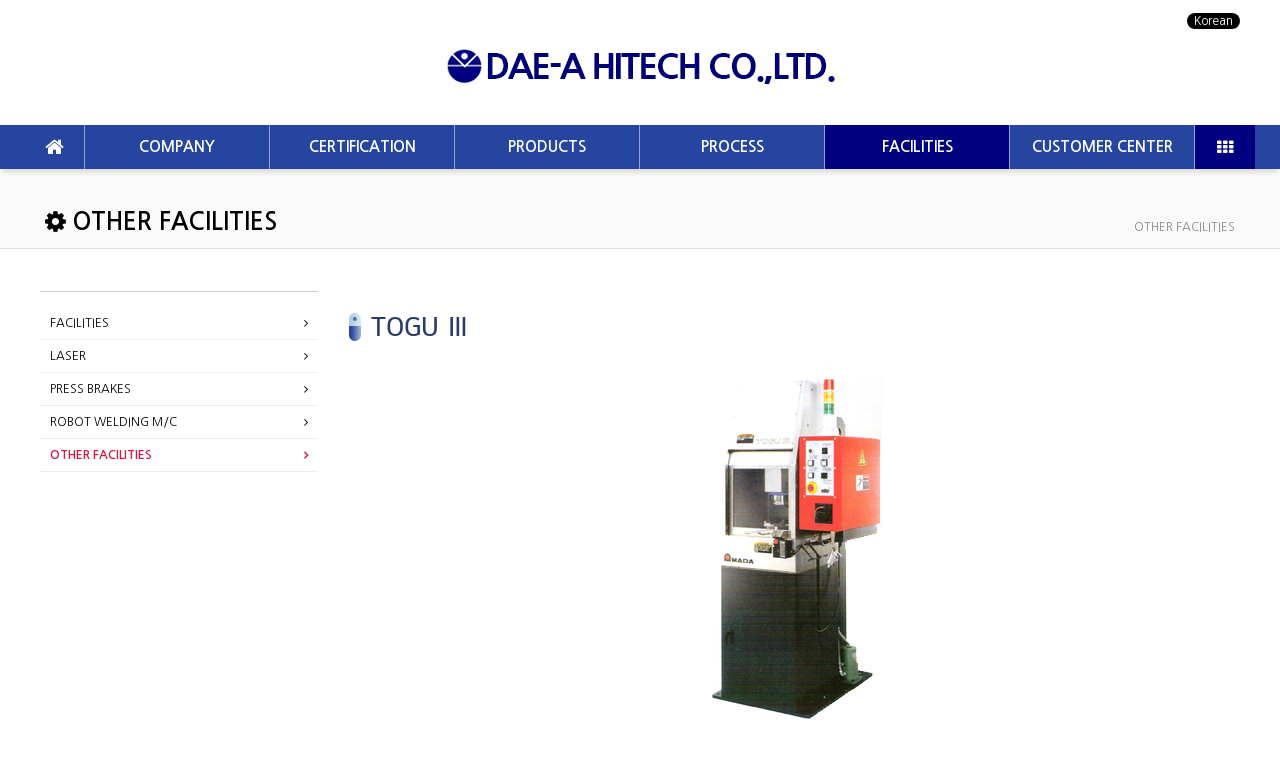

--- FILE ---
content_type: text/html; charset=utf-8
request_url: http://www.daeahitech.com/bbs/page.php?hid=system5
body_size: 42486
content:
<!doctype html>
<html lang="ko">
<head>
<meta charset="utf-8">
<meta http-equiv="imagetoolbar" content="no">
<meta http-equiv="X-UA-Compatible" content="IE=Edge">
<meta name="title" content="OTHER FACILITIES > DAE-A HITECH CO.,LTD." />
<meta name="subject" content="OTHER FACILITIES" />
<meta name="publisher" content="DAE-A HITECH CO.,LTD." />
<meta name="author" content="DAE-A HITECH CO.,LTD." />
<meta name="robots" content="index,follow" />
<meta name="keywords" content="OTHER FACILITIES, FACILITIES, 전자부품(대형TV 판금부품, 금융자동화기기부품(ATM, CD기)), 의료기기부품 제조, 전자부품 제조업체, 현금인출기(CD기, ATM기), OA기기부품, 대형 TV, 공조기 부품, 자동차, 정보통신, 선박, 중장비, 주차권 회수기, 의료처방전 발급기, 민원증명발급기 및 주방기구에 필요한 판금부품, ASSY, MODULE 일체, DAE-A HITECH CO., LTD." />
<meta name="description" content="TOGU Ⅲ C-single link press" />
<meta name="twitter:card" content="summary_large_image" />
<meta property="og:title" content="OTHER FACILITIES > DAE-A HITECH CO.,LTD." />
<meta property="og:site_name" content="DAE-A HITECH CO.,LTD." />
<meta property="og:author" content="DAE-A HITECH CO.,LTD." />
<meta property="og:type" content="website" />
<meta property="og:image" content="/img/system5_1.jpg" />
<meta property="og:description" content="TOGU Ⅲ C-single link press" />
<meta property="og:url" content="http://www.daeahitech.com/bbs/page.php?hid=system5" />
<link rel="image_src" href="/img/system5_1.jpg" />
<link rel="canonical" href="http://www.daeahitech.com/bbs/page.php?hid=system5" />
<title>OTHER FACILITIES > DAE-A HITECH CO.,LTD.</title>
<link rel="stylesheet" href="http://www.daeahitech.com/css/default.css?ver=171013">
<link rel="stylesheet" href="http://www.daeahitech.com/css/apms.css?ver=171013">

<link rel="stylesheet" href="http://www.daeahitech.com/thema/Basic/assets/bs3/css/bootstrap-apms.min.css" type="text/css" class="thema-mode">
<link rel="stylesheet" href="http://www.daeahitech.com/thema/Basic/colorset/Basic/colorset.css" type="text/css" class="thema-colorset">
<link rel="stylesheet" href="http://www.daeahitech.com/thema/Basic/widget/basic-category/widget.css?ver=171013">
<link rel="stylesheet" href="http://www.daeahitech.com/thema/Basic/widget/basic-sidebar/widget.css?ver=171013">
<link rel="stylesheet" href="http://www.daeahitech.com/css/font-awesome/css/font-awesome.min.css?ver=171013">
<link rel="stylesheet" href="http://www.daeahitech.com/css/level/basic.css?ver=171013">
<!--[if lte IE 8]>
<script src="http://www.daeahitech.com/js/html5.js"></script>
<![endif]-->
<script>
// 자바스크립트에서 사용하는 전역변수 선언
var g5_url       = "http://www.daeahitech.com";
var g5_bbs_url   = "http://www.daeahitech.com/bbs";
var g5_is_member = "";
var g5_is_admin  = "";
var g5_is_mobile = "";
var g5_bo_table  = "";
var g5_sca       = "";
var g5_pim       = "";
var g5_editor    = "";
var g5_responsive    = "";
var g5_cookie_domain = "";
var g5_purl = "http://www.daeahitech.com/bbs/page.php?hid=system5";
</script>
<script src="http://www.daeahitech.com/js/jquery-1.11.3.min.js"></script>
<script src="http://www.daeahitech.com/js/jquery-migrate-1.2.1.min.js"></script>
<script src="http://www.daeahitech.com/lang/korean/lang.js?ver=171013"></script>
<script src="http://www.daeahitech.com/js/common.js?ver=171013"></script>
<script src="http://www.daeahitech.com/js/wrest.js?ver=171013"></script>
<script src="http://www.daeahitech.com/js/apms.js?ver=171013"></script>
<script src="http://www.daeahitech.com/plugin/apms/js/jquery.mobile.swipe.min.js"></script>
</head>
<body class="no-responsive is-pc">
<style>
		.at-container {max-width:1230px;}
	.no-responsive .wrapper, .no-responsive .at-container-wide { min-width:1230px; }
	.no-responsive .boxed.wrapper, .no-responsive .at-container { width:1230px; }
	.at-menu .nav-height { height:44px; line-height:44px !important; }
	.pc-menu, .pc-menu .nav-full-back, .pc-menu .nav-full-height { height:44px; }
	.pc-menu .nav-top.nav-float .menu-a { padding:0px 25px; }
	.pc-menu .nav-top.nav-float .sub-1div::before { left: 25px; }
	.pc-menu .subm-w { width:170px; }
	@media all and (min-width:1200px) {
		.responsive .boxed.wrapper { max-width:1230px; }
	}
</style>

<div id="thema_wrapper" class="wrapper  ko">

	<!-- LNB -->
	<aside class="at-lnb">
		<div class="at-container">
			<!-- LNB Left -->
			<div class="pull-left" style="display:none;">
				<ul>
					<li><a href="javascript:;" id="favorite">즐겨찾기</a></li>
					<li><a href="http://www.daeahitech.com/rss/rss.php" target="_blank">RSS 구독</a></li>
						
					<li><a>11월 25일(화)</a></li>
				</ul>
			</div>
			<!-- LNB Right -->
			<div class="pull-right">
				<ul>
											<!--li><a href="http://www.daeahitech.com/bbs/login.php?url=%2Fbbs%2Fpage.php%3Fhid%3Dsystem5" onclick="sidebar_open('sidebar-user'); return false;">로그인</a></li-->
						<!--li><a href="http://www.daeahitech.com/bbs/register.php">회원가입</a></li>
						<li><a href="http://www.daeahitech.com/bbs/password_lost.php" class="win_password_lost">정보찾기	</a></li-->
															<!--li><a href="http://www.daeahitech.com/bbs/current_connect.php">접속 1</a></li-->
										<li><span class="btn_eng"><a href="http://www.daeahitech.co.kr/" target="_blank">Korean</a></span></li>
				</ul>
			</div>
			<div class="clearfix"></div>
		</div>
	</aside>

	<!-- PC Header -->
	<header class="pc-header">
		<div class="at-container">
			<!-- PC Logo -->
			<div class="header-logo">
				<a href="http://www.daeahitech.com">
					<img src="/img/hd_logo.png">
				</a>
			</div>
			<!-- PC Search -->


		</div>
	</header>

	<!-- Mobile Header -->
	<header class="m-header">
		<div class="at-container">
			<div class="header-wrap">
				<div class="header-icon">
					<div class="m-icon">
						<a href="javascript:;" onclick="sidebar_open('sidebar-menu');"><img src="/img/m_menu.png"></a>
					</div>
				</div>
				<div class="header-logo en">
					<!-- Mobile Logo -->
					<a href="http://www.daeahitech.com">
						<img src="/img/hd_logo_eng.png" style="width:70%;">
					</a>
				</div>
				<div class="header-icon">

				</div>
			</div>
			<div class="clearfix"></div>
		</div>
	</header>

	<!-- Menu -->
	<nav class="at-menu">
		<!-- PC Menu -->
		<div class="pc-menu">
			<!-- Menu Button & Right Icon Menu -->
			<div class="at-container">
				<div class="nav-right nav-rw nav-height">
					<ul>
												<!--li>
							<a href="javascript:;" onclick="sidebar_open('sidebar-response');" data-original-title="<nobr>알림</nobr>" data-toggle="tooltip" data-placement="top" data-html="true">
								<i class="fa fa-bell"></i>
								<span class="label bg-orangered en" style="display:none;">
									<span class="msgCount">0</span>
								</span>
							</a>
						</li-->
						<!--li>
							<a href="javascript:;" onclick="sidebar_open('sidebar-search');" data-original-title="<nobr>검색</nobr>" data-toggle="tooltip" data-placement="top" data-html="true">
								<i class="fa fa-search"></i>
							</a>
						</li-->
						<li class="menu-all-icon" data-original-title="<nobr>All Menu</nobr>" data-toggle="tooltip" data-placement="top" data-html="true">
							<a href="javascript:;" data-toggle="collapse" data-target="#menu-all">
								<i class="fa fa-th"></i>
							</a>
						</li>
					</ul>
					<div class="clearfix"></div>
				</div>
			</div>
			

	<div class="nav-visible">
		<div class="at-container">
			<div class="nav-top nav-both nav-slide">
				<ul class="menu-ul">
				<li class="menu-li nav-home off">
					<a class="menu-a nav-height" href="http://www.daeahitech.com">
						<i class="fa fa-home"></i>
					</a>
				</li>
									<li class="menu-li off">
						<a class="menu-a nav-height" href="http://www.daeahitech.com/bbs/page.php?hid=ceo">
							COMPANY													</a>
													<div class="sub-slide sub-1div">
								<ul class="sub-1dul">
								
									
									<li class="sub-1dli off">
										<a href="http://www.daeahitech.com/bbs/page.php?hid=ceo" class="sub-1da">
											About us																					</a>
																			</li>
								
									
									<li class="sub-1dli off">
										<a href="http://www.daeahitech.com/bbs/page.php?hid=company" class="sub-1da">
											OVERVIEW																					</a>
																			</li>
								
									
									<li class="sub-1dli off">
										<a href="http://www.daeahitech.com/bbs/page.php?hid=chart" class="sub-1da">
											ORGANIZATION																					</a>
																			</li>
								
									
									<li class="sub-1dli off">
										<a href="http://www.daeahitech.com/bbs/page.php?hid=history" class="sub-1da">
											HISTORY																					</a>
																			</li>
								
									
									<li class="sub-1dli off">
										<a href="http://www.daeahitech.com/bbs/page.php?hid=map" class="sub-1da">
											MAP																					</a>
																			</li>
																</ul>
							</div>
											</li>
									<li class="menu-li off">
						<a class="menu-a nav-height" href="http://www.daeahitech.com/bbs/board.php?bo_table=business1">
							CERTIFICATION													</a>
													<div class="sub-slide sub-1div">
								<ul class="sub-1dul">
								
									
									<li class="sub-1dli off">
										<a href="http://www.daeahitech.com/bbs/board.php?bo_table=business1" class="sub-1da">
											ISO																					</a>
																			</li>
								
									
									<li class="sub-1dli off">
										<a href="http://www.daeahitech.com/bbs/board.php?bo_table=business2" class="sub-1da">
											PATENT																					</a>
																			</li>
								
									
									<li class="sub-1dli off">
										<a href="http://www.daeahitech.com/bbs/board.php?bo_table=business3" class="sub-1da">
											BID LICENCE																					</a>
																			</li>
								
									
									<li class="sub-1dli off">
										<a href="http://www.daeahitech.com/bbs/board.php?bo_table=business4" class="sub-1da">
											SAFETY CENRIFICATE																					</a>
																			</li>
																</ul>
							</div>
											</li>
									<li class="menu-li off">
						<a class="menu-a nav-height" href="http://www.daeahitech.com/bbs/page.php?hid=product0">
							PRODUCTS													</a>
													<div class="sub-slide sub-1div">
								<ul class="sub-1dul">
								
									
									<li class="sub-1dli off">
										<a href="http://www.daeahitech.com/bbs/page.php?hid=product0" class="sub-1da">
											CUSTOMER																					</a>
																			</li>
								
									
									<li class="sub-1dli off">
										<a href="http://www.daeahitech.com/bbs/board.php?bo_table=product1" class="sub-1da">
											HYOSUNG TNS																					</a>
																			</li>
								
									
									<li class="sub-1dli off">
										<a href="http://www.daeahitech.com/bbs/board.php?bo_table=product2" class="sub-1da">
											NEOICP																					</a>
																			</li>
								
									
									<li class="sub-1dli off">
										<a href="http://www.daeahitech.com/bbs/board.php?bo_table=product3" class="sub-1da">
											KISAN																					</a>
																			</li>
								
									
									<li class="sub-1dli off">
										<a href="http://www.daeahitech.com/bbs/board.php?bo_table=product4" class="sub-1da">
											LS Mtron																					</a>
																			</li>
								
									
									<li class="sub-1dli off">
										<a href="http://www.daeahitech.com/bbs/board.php?bo_table=product5" class="sub-1da">
											HANWHA																					</a>
																			</li>
								
									
									<li class="sub-1dli off">
										<a href="http://www.daeahitech.com/bbs/board.php?bo_table=product6" class="sub-1da">
											DSHT																					</a>
																			</li>
								
									
									<li class="sub-1dli off">
										<a href="http://www.daeahitech.com/bbs/page.php?hid=product7" class="sub-1da">
											DAE-A HITECH																					</a>
																			</li>
																</ul>
							</div>
											</li>
									<li class="menu-li off">
						<a class="menu-a nav-height" href="http://www.daeahitech.com/bbs/page.php?hid=process">
							PROCESS													</a>
													<div class="sub-slide sub-1div">
								<ul class="sub-1dul">
								
									
									<li class="sub-1dli off">
										<a href="http://www.daeahitech.com/bbs/page.php?hid=process" class="sub-1da">
											PROCESS																					</a>
																			</li>
																</ul>
							</div>
											</li>
									<li class="menu-li on">
						<a class="menu-a nav-height" href="http://www.daeahitech.com/bbs/page.php?hid=system0">
							FACILITIES													</a>
													<div class="sub-slide sub-1div">
								<ul class="sub-1dul">
								
									
									<li class="sub-1dli off">
										<a href="http://www.daeahitech.com/bbs/page.php?hid=system0" class="sub-1da">
											FACILITIES																					</a>
																			</li>
								
									
									<li class="sub-1dli off">
										<a href="http://www.daeahitech.com/bbs/page.php?hid=system1" class="sub-1da">
											LASER																					</a>
																			</li>
								
									
									<li class="sub-1dli off">
										<a href="http://www.daeahitech.com/bbs/page.php?hid=system3" class="sub-1da">
											PRESS BRAKES																					</a>
																			</li>
								
									
									<li class="sub-1dli off">
										<a href="http://www.daeahitech.com/bbs/page.php?hid=system4" class="sub-1da">
											ROBOT WELDING M/C																					</a>
																			</li>
								
									
									<li class="sub-1dli on">
										<a href="http://www.daeahitech.com/bbs/page.php?hid=system5" class="sub-1da">
											OTHER FACILITIES																					</a>
																			</li>
																</ul>
							</div>
											</li>
									<li class="menu-li off">
						<a class="menu-a nav-height" href="http://www.daeahitech.com/bbs/faq.php">
							CUSTOMER CENTER													</a>
													<div class="sub-slide sub-1div">
								<ul class="sub-1dul">
								
									
									<li class="sub-1dli off">
										<a href="http://www.daeahitech.com/bbs/faq.php" class="sub-1da">
											FAQ																					</a>
																			</li>
																</ul>
							</div>
											</li>
								<!-- 우측공간 확보용 -->
				<li class="menu-li nav-rw"><a>&nbsp;</a></li>
				</ul>
			</div><!-- .nav-top -->
		</div>	<!-- .nav-container -->
	</div><!-- .nav-visible -->

			<div class="clearfix"></div>
			<div class="nav-back"></div>
		</div><!-- .pc-menu -->

		<!-- PC All Menu -->
		<div class="pc-menu-all">
			<div id="menu-all" class="collapse">
				<div class="at-container table-responsive">
					<table class="table">
					<tr>
											<td class="off">
							<a class="menu-a" href="http://www.daeahitech.com/bbs/page.php?hid=ceo">
								COMPANY															</a>
															<div class="sub-1div">
									<ul class="sub-1dul">
									
										
										<li class="sub-1dli off">
											<a href="http://www.daeahitech.com/bbs/page.php?hid=ceo" class="sub-1da">
												About us																							</a>
										</li>
									
										
										<li class="sub-1dli off">
											<a href="http://www.daeahitech.com/bbs/page.php?hid=company" class="sub-1da">
												OVERVIEW																							</a>
										</li>
									
										
										<li class="sub-1dli off">
											<a href="http://www.daeahitech.com/bbs/page.php?hid=chart" class="sub-1da">
												ORGANIZATION																							</a>
										</li>
									
										
										<li class="sub-1dli off">
											<a href="http://www.daeahitech.com/bbs/page.php?hid=history" class="sub-1da">
												HISTORY																							</a>
										</li>
									
										
										<li class="sub-1dli off">
											<a href="http://www.daeahitech.com/bbs/page.php?hid=map" class="sub-1da">
												MAP																							</a>
										</li>
																		</ul>
								</div>
													</td>
											<td class="off">
							<a class="menu-a" href="http://www.daeahitech.com/bbs/board.php?bo_table=business1">
								CERTIFICATION															</a>
															<div class="sub-1div">
									<ul class="sub-1dul">
									
										
										<li class="sub-1dli off">
											<a href="http://www.daeahitech.com/bbs/board.php?bo_table=business1" class="sub-1da">
												ISO																							</a>
										</li>
									
										
										<li class="sub-1dli off">
											<a href="http://www.daeahitech.com/bbs/board.php?bo_table=business2" class="sub-1da">
												PATENT																							</a>
										</li>
									
										
										<li class="sub-1dli off">
											<a href="http://www.daeahitech.com/bbs/board.php?bo_table=business3" class="sub-1da">
												BID LICENCE																							</a>
										</li>
									
										
										<li class="sub-1dli off">
											<a href="http://www.daeahitech.com/bbs/board.php?bo_table=business4" class="sub-1da">
												SAFETY CENRIFICATE																							</a>
										</li>
																		</ul>
								</div>
													</td>
											<td class="off">
							<a class="menu-a" href="http://www.daeahitech.com/bbs/page.php?hid=product0">
								PRODUCTS															</a>
															<div class="sub-1div">
									<ul class="sub-1dul">
									
										
										<li class="sub-1dli off">
											<a href="http://www.daeahitech.com/bbs/page.php?hid=product0" class="sub-1da">
												CUSTOMER																							</a>
										</li>
									
										
										<li class="sub-1dli off">
											<a href="http://www.daeahitech.com/bbs/board.php?bo_table=product1" class="sub-1da">
												HYOSUNG TNS																							</a>
										</li>
									
										
										<li class="sub-1dli off">
											<a href="http://www.daeahitech.com/bbs/board.php?bo_table=product2" class="sub-1da">
												NEOICP																							</a>
										</li>
									
										
										<li class="sub-1dli off">
											<a href="http://www.daeahitech.com/bbs/board.php?bo_table=product3" class="sub-1da">
												KISAN																							</a>
										</li>
									
										
										<li class="sub-1dli off">
											<a href="http://www.daeahitech.com/bbs/board.php?bo_table=product4" class="sub-1da">
												LS Mtron																							</a>
										</li>
									
										
										<li class="sub-1dli off">
											<a href="http://www.daeahitech.com/bbs/board.php?bo_table=product5" class="sub-1da">
												HANWHA																							</a>
										</li>
									
										
										<li class="sub-1dli off">
											<a href="http://www.daeahitech.com/bbs/board.php?bo_table=product6" class="sub-1da">
												DSHT																							</a>
										</li>
									
										
										<li class="sub-1dli off">
											<a href="http://www.daeahitech.com/bbs/page.php?hid=product7" class="sub-1da">
												DAE-A HITECH																							</a>
										</li>
																		</ul>
								</div>
													</td>
											<td class="off">
							<a class="menu-a" href="http://www.daeahitech.com/bbs/page.php?hid=process">
								PROCESS															</a>
															<div class="sub-1div">
									<ul class="sub-1dul">
									
										
										<li class="sub-1dli off">
											<a href="http://www.daeahitech.com/bbs/page.php?hid=process" class="sub-1da">
												PROCESS																							</a>
										</li>
																		</ul>
								</div>
													</td>
											<td class="on">
							<a class="menu-a" href="http://www.daeahitech.com/bbs/page.php?hid=system0">
								FACILITIES															</a>
															<div class="sub-1div">
									<ul class="sub-1dul">
									
										
										<li class="sub-1dli off">
											<a href="http://www.daeahitech.com/bbs/page.php?hid=system0" class="sub-1da">
												FACILITIES																							</a>
										</li>
									
										
										<li class="sub-1dli off">
											<a href="http://www.daeahitech.com/bbs/page.php?hid=system1" class="sub-1da">
												LASER																							</a>
										</li>
									
										
										<li class="sub-1dli off">
											<a href="http://www.daeahitech.com/bbs/page.php?hid=system3" class="sub-1da">
												PRESS BRAKES																							</a>
										</li>
									
										
										<li class="sub-1dli off">
											<a href="http://www.daeahitech.com/bbs/page.php?hid=system4" class="sub-1da">
												ROBOT WELDING M/C																							</a>
										</li>
									
										
										<li class="sub-1dli on">
											<a href="http://www.daeahitech.com/bbs/page.php?hid=system5" class="sub-1da">
												OTHER FACILITIES																							</a>
										</li>
																		</ul>
								</div>
													</td>
											<td class="off">
							<a class="menu-a" href="http://www.daeahitech.com/bbs/faq.php">
								CUSTOMER CENTER															</a>
															<div class="sub-1div">
									<ul class="sub-1dul">
									
										
										<li class="sub-1dli off">
											<a href="http://www.daeahitech.com/bbs/faq.php" class="sub-1da">
												FAQ																							</a>
										</li>
																		</ul>
								</div>
													</td>
										</tr>
					</table>
					<div class="menu-all-btn">
						<div class="btn-group">
							<a class="btn btn-lightgray" href="http://www.daeahitech.com"><i class="fa fa-home"></i></a>
							<a href="javascript:;" class="btn btn-lightgray" data-toggle="collapse" data-target="#menu-all"><i class="fa fa-times"></i></a>
						</div>
					</div>
				</div>
			</div>
		</div><!-- .pc-menu-all -->

		<!-- Mobile Menu -->
		<div class="m-menu">
			<div class="m-wrap">
	<div class="at-container">
		<div class="m-table en">
						<div class="m-list">
				<div class="m-nav" id="mobile_nav">
					<ul class="clearfix">
					<li>
						<a href="http://www.daeahitech.com">HOME</a>
					</li>
											<li>
							<a href="http://www.daeahitech.com/bbs/page.php?hid=ceo">
								COMPANY															</a>
						</li>
											<li>
							<a href="http://www.daeahitech.com/bbs/board.php?bo_table=business1">
								CERTIFICATION															</a>
						</li>
											<li>
							<a href="http://www.daeahitech.com/bbs/page.php?hid=product0">
								PRODUCTS															</a>
						</li>
											<li>
							<a href="http://www.daeahitech.com/bbs/page.php?hid=process">
								PROCESS															</a>
						</li>
											<li>
							<a href="http://www.daeahitech.com/bbs/page.php?hid=system0">
								FACILITIES															</a>
						</li>
											<li>
							<a href="http://www.daeahitech.com/bbs/faq.php">
								CUSTOMER CENTER															</a>
						</li>
										</ul>
				</div>
			</div>
			
		</div>
	</div>
</div>

<div class="clearfix"></div>

	<div class="m-sub">
		<div class="at-container">
			<div class="m-nav-sub en" id="mobile_nav_sub">
				<ul class="clearfix">
										<li>
							<a href="http://www.daeahitech.com/bbs/page.php?hid=system0">
								FACILITIES															</a>
						</li>
										<li>
							<a href="http://www.daeahitech.com/bbs/page.php?hid=system1">
								LASER															</a>
						</li>
										<li>
							<a href="http://www.daeahitech.com/bbs/page.php?hid=system3">
								PRESS BRAKES															</a>
						</li>
										<li>
							<a href="http://www.daeahitech.com/bbs/page.php?hid=system4">
								ROBOT WELDING M/C															</a>
						</li>
										<li>
							<a href="http://www.daeahitech.com/bbs/page.php?hid=system5">
								OTHER FACILITIES															</a>
						</li>
								</ul>
			</div>
		</div>
	</div>
	<div class="clearfix"></div>
		</div><!-- .m-menu -->
	</nav><!-- .at-menu -->

	<div class="clearfix"></div>
	
			<div class="at-title">
			<div class="at-container">
				<div class="page-title en">
					<strong>
						<i class='fa fa-cog'></i> OTHER FACILITIES					</strong>
				</div>
									<div class="page-desc hidden-xs">
						OTHER FACILITIES					</div>
								<div class="clearfix"></div>
			</div>
		</div>
	
	<div class="at-body">
					<div class="at-container">
							<div class="row at-row">
					<div class="col-md-9 pull-right at-col at-main">		
					<div class="page-wrap">

<div class="page-content">

	<h1 class="titleblot">TOGU Ⅲ</h1>

	<p class="text-center">
		<img src="/img/system5_1.jpg">
	</p>



	<h1 class="titleblot">C-single link press</h1>

	<p class="text-center">
		<img src="/img/system3_5.jpg">
	</p>



</div>


<div class="h30"></div>
</div>
										</div>
					<div class="col-md-3 pull-left at-col at-side">
						<style>
	.widget-side .div-title-underbar { margin-bottom:15px; }
	.widget-side .div-title-underbar span { padding-bottom:4px; }
	.widget-side .div-title-underbar span b { font-weight:500; }
	.widget-box { margin-bottom:25px; }
</style>

<div class="widget-side">

			<div class="div-title-underbar">
			<span class="div-title-underbar-bold border-navy font-16 en">

			</span>
		</div>

		<div class="widget-box">
			

	<div class="basic-category">
										<div class="ca-sub1 off">
				<a href="http://www.daeahitech.com/bbs/page.php?hid=system0" class="no-sub">
					FACILITIES									</a>
			</div>
											<div class="ca-sub1 off">
				<a href="http://www.daeahitech.com/bbs/page.php?hid=system1" class="no-sub">
					LASER									</a>
			</div>
											<div class="ca-sub1 off">
				<a href="http://www.daeahitech.com/bbs/page.php?hid=system3" class="no-sub">
					PRESS BRAKES									</a>
			</div>
											<div class="ca-sub1 off">
				<a href="http://www.daeahitech.com/bbs/page.php?hid=system4" class="no-sub">
					ROBOT WELDING M/C									</a>
			</div>
											<div class="ca-sub1 on">
				<a href="http://www.daeahitech.com/bbs/page.php?hid=system5" class="no-sub">
					OTHER FACILITIES									</a>
			</div>
						</div>
		</div>
	
</div>					</div>
				</div>
						</div><!-- .at-container -->
			</div><!-- .at-body -->

			<footer class="at-footer">
			<nav class="at-links">
				<div class="at-container">
					<!--ul class="pull-left">
						<li><a href="http://www.daeahitech.com/bbs/page.php?hid=intro">사이트 소개</a></li> 
						<li><a href="http://www.daeahitech.com/bbs/page.php?hid=provision">이용약관</a></li> 
						<li><a href="http://www.daeahitech.com/bbs/page.php?hid=privacy">개인정보처리방침</a></li>
						<li><a href="http://www.daeahitech.com/bbs/page.php?hid=noemail">이메일 무단수집거부</a></li>
						<li><a href="http://www.daeahitech.com/bbs/page.php?hid=disclaimer">책임의 한계와 법적고지</a></li>
					</ul-->
					<ul class="pull-right">
						<!--li><a href="http://www.daeahitech.com/bbs/board.php?bo_table=notice">NOTICE</a></li-->
						<!--li><a href="http://www.daeahitech.com/bbs/board.php?bo_table=online">온라인 문의</a></li-->
												<li><a href="/bbs/login.php">ADMINISTRATOR LOGIN</a></li>
												<li><a href="http://www.daeahitech.com/bbs/page.php?hid=system5&amp;device=mobile">Mobile  version</a></li>
					</ul>
					<div class="clearfix"></div>
				</div>
			</nav>
			<div class="at-infos">
				<div class="at-container">
														</div>
			</div>
						<div id="ft_company_wrapper">
							<div id="ft_logo">
								<img src="/img/ft_logo.png">
							</div>
							<div id="ft_company">
								<p>DAE-A HI-TECH CO., LTD.  |  135, Gukgasandanseo-ro 71-gil, Guji-myeon Dalseong-gun, Daegu, South Korea</p>
								<p>Tel : 053-614-1116, 053-614-1117, 053-614-1118   |   Fax : 053-615-1137</p>
								<p>Copyright &copy; <b>daeahitech.com</b> All rights reserved.<br></p>
							</div>
							<div id="ft_company_m">
								<p><b>DAE-A HI-TECH CO., LTD.</b><br>135, Gukgasandanseo-ro 71-gil, <br>Guji-myeon Dalseong-gun, Daegu, South Korea</p>
								<p>Tel : 053-614-1116~1118 <br>Fax : 053-615-1137</p>
								<p>Copyright &copy; <b>daeahitech.com</b> All rights reserved.<br></p>
							</div>
						</div>
		</footer>
	</div><!-- .wrapper -->

<div class="at-go">
	<div id="go-btn" class="go-btn">
		<span class="go-top cursor"><i class="fa fa-chevron-up"></i></span>
		<span class="go-bottom cursor"><i class="fa fa-chevron-down"></i></span>
	</div>
</div>

<!--[if lt IE 9]>
<script type="text/javascript" src="http://www.daeahitech.com/thema/Basic/assets/js/respond.js"></script>
<![endif]-->

<!-- JavaScript -->
<script>
var sub_show = "slide";
var sub_hide = "";
var menu_startAt = "5";
var menu_sub = "5";
var menu_subAt = "4";
</script>
<script src="http://www.daeahitech.com/thema/Basic/assets/bs3/js/bootstrap.min.js"></script>
<script src="http://www.daeahitech.com/thema/Basic/assets/js/sly.min.js"></script>
<script src="http://www.daeahitech.com/thema/Basic/assets/js/custom.js"></script>

<script>
var sidebar_url = "http://www.daeahitech.com/thema/Basic/widget/basic-sidebar";
var sidebar_time = "30";
</script>
<script src="http://www.daeahitech.com/thema/Basic/widget/basic-sidebar/sidebar.js"></script>

<!-- sidebar Box -->
<aside id="sidebar-box" class="ko">

	<!-- Head Line -->
	<div class="sidebar-head bg-navy"></div>

	<!-- sidebar Wing -->
	<div class="sidebar-wing">
		<!-- sidebar Wing Close -->
		<div class="sidebar-wing-close sidebar-close en" title="닫기">
			<i class="fa fa-times"></i>
		</div>
	</div>

	<!-- sidebar Content -->
	<div id="sidebar-content" class="sidebar-content">

		<div class="h30"></div>

		<!-- Common -->
		<div class="sidebar-common">

			<!-- Login -->
			<!--div class="btn-group btn-group-justified" role="group">
									<a href="#" onclick="sidebar_open('sidebar-user'); return false;" class="btn btn-navy btn-sm">로그인</a>
					<a href="http://www.daeahitech.com/bbs/register.php" class="btn btn-navy btn-sm">회원가입</a>
					<a href="http://www.daeahitech.com/bbs/password_lost.php" class="win_password_lost btn btn-navy btn-sm">정보찾기</a>
							</div-->

			<div class="h15"></div>

		</div>

		<!-- Menu -->
		<div id="sidebar-menu" class="sidebar-item">
			

<div class="sidebar-icon-tbl">
	<div class="sidebar-icon-cell">
		<a href="http://www.daeahitech.com">
			<i class="fa fa-home circle light-circle normal"></i>
			<span>HOME</span>
		</a>
	</div>
	<div class="sidebar-icon-cell">
		<a href="http://www.daeahitech.com/bbs/faq.php">
			<i class="fa fa-volume-up circle light-circle normal"></i>
			<span>FAQ</span>
		</a>
	</div>
	<div class="sidebar-icon-cell">
		<a href="http://www.daeahitech.co.kr/" target="_blank">
			<i class="fa fa-globe circle light-circle normal"></i>
			<span>KOREAN</span>
		</a>
	</div>
</div>

<br>
<!-- Categroy -->


<div class="sidebar-menu panel-group" id="sidebar_menu" role="tablist" aria-multiselectable="true">
						<div class="panel">
				<div class="ca-head" role="tab" id="sidebar_menu_c1">
					<a href="#sidebar_menu_s1" data-toggle="collapse" data-parent="#sidebar_menu" aria-expanded="true" aria-controls="sidebar_menu_s1" class="is-sub">
						<span class="ca-href pull-right" onclick="sidebar_href('http://www.daeahitech.com/bbs/page.php?hid=ceo');">&nbsp;</span>
						COMPANY											</a>
				</div>
				<div id="sidebar_menu_s1" class="panel-collapse collapse" role="tabpanel" aria-labelledby="sidebar_menu_c1">
					<ul class="ca-sub">
																	<li>
							<a href="http://www.daeahitech.com/bbs/page.php?hid=ceo">
								About us															</a>
						</li>
																	<li>
							<a href="http://www.daeahitech.com/bbs/page.php?hid=company">
								OVERVIEW															</a>
						</li>
																	<li>
							<a href="http://www.daeahitech.com/bbs/page.php?hid=chart">
								ORGANIZATION															</a>
						</li>
																	<li>
							<a href="http://www.daeahitech.com/bbs/page.php?hid=history">
								HISTORY															</a>
						</li>
																	<li>
							<a href="http://www.daeahitech.com/bbs/page.php?hid=map">
								MAP															</a>
						</li>
										</ul>
				</div>
			</div>
								<div class="panel">
				<div class="ca-head" role="tab" id="sidebar_menu_c2">
					<a href="#sidebar_menu_s2" data-toggle="collapse" data-parent="#sidebar_menu" aria-expanded="true" aria-controls="sidebar_menu_s2" class="is-sub">
						<span class="ca-href pull-right" onclick="sidebar_href('http://www.daeahitech.com/bbs/board.php?bo_table=business1');">&nbsp;</span>
						CERTIFICATION											</a>
				</div>
				<div id="sidebar_menu_s2" class="panel-collapse collapse" role="tabpanel" aria-labelledby="sidebar_menu_c2">
					<ul class="ca-sub">
																	<li>
							<a href="http://www.daeahitech.com/bbs/board.php?bo_table=business1">
								ISO															</a>
						</li>
																	<li>
							<a href="http://www.daeahitech.com/bbs/board.php?bo_table=business2">
								PATENT															</a>
						</li>
																	<li>
							<a href="http://www.daeahitech.com/bbs/board.php?bo_table=business3">
								BID LICENCE															</a>
						</li>
																	<li>
							<a href="http://www.daeahitech.com/bbs/board.php?bo_table=business4">
								SAFETY CENRIFICATE															</a>
						</li>
										</ul>
				</div>
			</div>
								<div class="panel">
				<div class="ca-head" role="tab" id="sidebar_menu_c3">
					<a href="#sidebar_menu_s3" data-toggle="collapse" data-parent="#sidebar_menu" aria-expanded="true" aria-controls="sidebar_menu_s3" class="is-sub">
						<span class="ca-href pull-right" onclick="sidebar_href('http://www.daeahitech.com/bbs/page.php?hid=product0');">&nbsp;</span>
						PRODUCTS											</a>
				</div>
				<div id="sidebar_menu_s3" class="panel-collapse collapse" role="tabpanel" aria-labelledby="sidebar_menu_c3">
					<ul class="ca-sub">
																	<li>
							<a href="http://www.daeahitech.com/bbs/page.php?hid=product0">
								CUSTOMER															</a>
						</li>
																	<li>
							<a href="http://www.daeahitech.com/bbs/board.php?bo_table=product1">
								HYOSUNG TNS															</a>
						</li>
																	<li>
							<a href="http://www.daeahitech.com/bbs/board.php?bo_table=product2">
								NEOICP															</a>
						</li>
																	<li>
							<a href="http://www.daeahitech.com/bbs/board.php?bo_table=product3">
								KISAN															</a>
						</li>
																	<li>
							<a href="http://www.daeahitech.com/bbs/board.php?bo_table=product4">
								LS Mtron															</a>
						</li>
																	<li>
							<a href="http://www.daeahitech.com/bbs/board.php?bo_table=product5">
								HANWHA															</a>
						</li>
																	<li>
							<a href="http://www.daeahitech.com/bbs/board.php?bo_table=product6">
								DSHT															</a>
						</li>
																	<li>
							<a href="http://www.daeahitech.com/bbs/page.php?hid=product7">
								DAE-A HITECH															</a>
						</li>
										</ul>
				</div>
			</div>
								<div class="panel">
				<div class="ca-head" role="tab" id="sidebar_menu_c4">
					<a href="#sidebar_menu_s4" data-toggle="collapse" data-parent="#sidebar_menu" aria-expanded="true" aria-controls="sidebar_menu_s4" class="is-sub">
						<span class="ca-href pull-right" onclick="sidebar_href('http://www.daeahitech.com/bbs/page.php?hid=process');">&nbsp;</span>
						PROCESS											</a>
				</div>
				<div id="sidebar_menu_s4" class="panel-collapse collapse" role="tabpanel" aria-labelledby="sidebar_menu_c4">
					<ul class="ca-sub">
																	<li>
							<a href="http://www.daeahitech.com/bbs/page.php?hid=process">
								PROCESS															</a>
						</li>
										</ul>
				</div>
			</div>
								<div class="panel">
				<div class="ca-head active" role="tab" id="sidebar_menu_c5">
					<a href="#sidebar_menu_s5" data-toggle="collapse" data-parent="#sidebar_menu" aria-expanded="true" aria-controls="sidebar_menu_s5" class="is-sub">
						<span class="ca-href pull-right" onclick="sidebar_href('http://www.daeahitech.com/bbs/page.php?hid=system0');">&nbsp;</span>
						FACILITIES											</a>
				</div>
				<div id="sidebar_menu_s5" class="panel-collapse collapse in" role="tabpanel" aria-labelledby="sidebar_menu_c5">
					<ul class="ca-sub">
																	<li>
							<a href="http://www.daeahitech.com/bbs/page.php?hid=system0">
								FACILITIES															</a>
						</li>
																	<li>
							<a href="http://www.daeahitech.com/bbs/page.php?hid=system1">
								LASER															</a>
						</li>
																	<li>
							<a href="http://www.daeahitech.com/bbs/page.php?hid=system3">
								PRESS BRAKES															</a>
						</li>
																	<li>
							<a href="http://www.daeahitech.com/bbs/page.php?hid=system4">
								ROBOT WELDING M/C															</a>
						</li>
																	<li class="on">
							<a href="http://www.daeahitech.com/bbs/page.php?hid=system5">
								OTHER FACILITIES															</a>
						</li>
										</ul>
				</div>
			</div>
								<div class="panel">
				<div class="ca-head" role="tab" id="sidebar_menu_c6">
					<a href="#sidebar_menu_s6" data-toggle="collapse" data-parent="#sidebar_menu" aria-expanded="true" aria-controls="sidebar_menu_s6" class="is-sub">
						<span class="ca-href pull-right" onclick="sidebar_href('http://www.daeahitech.com/bbs/faq.php');">&nbsp;</span>
						CUSTOMER CENTER											</a>
				</div>
				<div id="sidebar_menu_s6" class="panel-collapse collapse" role="tabpanel" aria-labelledby="sidebar_menu_c6">
					<ul class="ca-sub">
																	<li>
							<a href="http://www.daeahitech.com/bbs/faq.php">
								FAQ															</a>
						</li>
										</ul>
				</div>
			</div>
			</div>

<div class="h20"></div>


		</div>

		<!-- Search -->
		<div id="sidebar-search" class="sidebar-item">
			
<!-- Search -->
<div class="div-title-underline-thin en">
	<b>SEARCH</b>
</div>
<div class="sidebar-search">
	<form id="ctrlSearch" name="ctrlSearch" method="get" onsubmit="return sidebar_search(this);" role="form" class="form">
		<div class="row">
			<div class="col-xs-6">
				<select name="url" class="form-control input-sm">
					<option value="http://www.daeahitech.com/bbs/search.php">게시물</option>
										<option value="http://www.daeahitech.com/bbs/tag.php">태그</option>
				</select>
			</div>
			<div class="col-xs-6">
				<select name="sop" id="sop" class="form-control input-sm">
					<option value="or">또는</option>
					<option value="and">그리고</option>
				</select>	
			</div>
		</div>
		<div class="input-group input-group-sm" style="margin-top:8px;">
			<input type="text" name="stx" class="form-control input-sm" value="" placeholder="검색어는 두글자 이상">
			<span class="input-group-btn">
				<button type="submit" class="btn btn-navy btn-sm"><i class="fa fa-search"></i></button>
			</span>
		</div>
	</form>				
</div>
		</div>

		<!-- User -->
		<div id="sidebar-user" class="sidebar-item">
			<div class="sidebar-login">
	
		<form id="sidebar_login_form" name="sidebar_login_form" method="post" action="http://www.daeahitech.com/bbs/login_check.php" autocomplete="off" role="form" class="form" onsubmit="return sidebar_login(this);">
		<input type="hidden" name="url" value="%2Fbbs%2Fpage.php%3Fhid%3Dsystem5">
			<div class="form-group">	
				<div class="input-group">
					<span class="input-group-addon"><i class="fa fa-user gray"></i></span>
					<input type="text" name="mb_id" id="sidebar_mb_id" class="form-control input-sm" placeholder="아이디" tabindex="91">
				</div>
			</div>
			<div class="form-group">	
				<div class="input-group">
					<span class="input-group-addon"><i class="fa fa-lock gray"></i></span>
					<input type="password" name="mb_password" id="sidebar_mb_password" class="form-control input-sm" placeholder="비밀번호" tabindex="92">
				</div>
			</div>
			<div class="form-group">
				<button type="submit" class="btn btn-navy btn-block" tabindex="93">Login</button>    
			</div>	

			<label class="text-muted" style="letter-spacing:-1px;">
				<input type="checkbox" name="auto_login" value="1" id="sidebar_remember_me" class="remember-me" tabindex="94">
				자동로그인 및 로그인 상태 유지
			</label>
		</form>

		<div class="h10"></div>

		
		<!-- Member -->
		<div class="div-title-underline-thin en">
			<b>MEMBER</b>
		</div>
		<ul class="sidebar-list list-links">
			<li><a href="http://www.daeahitech.com/bbs/register.php">회원가입</a></li>
			<li><a href="http://www.daeahitech.com/bbs/password_lost.php" class="win_password_lost">아이디/비밀번호 찾기</a></li>
		</ul>
		
	</div>

<div class="h20"></div>

<!-- Service -->
<div class="div-title-underline-thin en">
	<b>SERVICE</b>
</div>

<ul class="sidebar-list list-links">
		<li><a href="http://www.daeahitech.com/bbs/faq.php">자주하시는 질문(FAQ)</a></li>
	<li><a href="http://www.daeahitech.com/bbs/qalist.php">1:1 문의</a></li>
	<li><a href="http://www.daeahitech.com/bbs/new.php">새글모음</a></li>
	<li><a href="http://www.daeahitech.com/bbs/current_connect.php">현재접속자</a></li>
</ul>
		</div>

		<!-- Response -->
		<div id="sidebar-response" class="sidebar-item">
			<div id="sidebar-response-list"></div>
		</div>

		
		<div class="h30"></div>
	</div>

</aside>

<div id="sidebar-box-mask" class="sidebar-close"></div>


<!-- 아미나빌더 1.7.26 / 그누보드 5.2.9.8.4 -->
<!-- ie6,7에서 사이드뷰가 게시판 목록에서 아래 사이드뷰에 가려지는 현상 수정 -->
<!--[if lte IE 7]>
<script>
$(function() {
    var $sv_use = $(".sv_use");
    var count = $sv_use.length;

    $sv_use.each(function() {
        $(this).css("z-index", count);
        $(this).css("position", "relative");
        count = count - 1;
    });
});
</script>
<![endif]-->

</body>
</html>


--- FILE ---
content_type: text/css
request_url: http://www.daeahitech.com/css/default.css?ver=171013
body_size: 27282
content:
@charset "utf-8";

@import url(http://fonts.googleapis.com/earlyaccess/nanumgothic.css);
@import url(http://api.mobilis.co.kr/webfonts/css/?fontface=NanumGothicWeb); 

/********************************************************
■ Basic : 기본
********************************************************/

* { font-family:'Nanum Gothic','NanumGothicWeb',돋움,돋움체; word-break:normal; white-space :normal; } 
ul, ol { list-style:none; }

/* 초기화 */
html {}
body {margin:0;padding:0;font-size:0.75em;font-family:'Nanum Gothic','Nanum Square',dotum;}
html, h1, h2, h3, h4, h5, h6, form, fieldset, img {margin:0;padding:0;border:0}
h1, h2, h3, h4, h5, h6 {font-size:1em;font-family:'Nanum Gothic','Nanum Square',dotum;}
article, aside, details, figcaption, figure, footer, header, hgroup, menu, nav, section {display:block}
#hd ul, nav ul, #ft ul {margin:0;padding:0;list-style:none}
legend {position:absolute;margin:0;padding:0;font-size:0;line-height:0;text-indent:-9999em;overflow:hidden}
label, input, button, select, img {vertical-align:middle}
input, button {margin:0;padding:0;font-family:'Nanum Gothic','Nanum Square',dotum;font-size:1em}
button {cursor:pointer}
textarea, select {font-family:'Nanum Gothic','Nanum Square',dotum;font-size:1em}
select {margin:0}
p {margin:0;padding:0; }
hr {display:none}
pre {overflow-x:scroll;font-size:1.1em}
a:link, a:visited {color:#000;text-decoration:none}
a:hover, a:focus, a:active {color:crimson;text-decoration:none}

/* 팝업레이어 */
#hd_pop {z-index:99999;position:relative;margin:0 auto;width:970px;height:0;max-width:100%;}
#hd_pop h2 {position:absolute;font-size:0;line-height:0;overflow:hidden}
.hd_pops {position:absolute;border:1px solid #e9e9e9;background:#fff}
.hd_pops_con {}
.hd_pops_con img {max-width:100%;}
.hd_pops_footer {font-size:12px; padding:10px 0;background:#000;color:#fff;text-align:right}
.hd_pops_footer button {margin-right:5px;padding:5px 10px;border:0;background:#393939;color:#fff}

/* 게시물 선택복사 선택이동 */
#copymove {}
.copymove_current {float:right;color:#ff3061}
.copymove_currentbg {background:#f4f4f4}

/* 화면낭독기 사용자용 */
#hd_login_msg {position:absolute;top:0;left:0;font-size:0;line-height:0;overflow:hidden}
.msg_sound_only, .sound_only {display:inline-block !important;position:absolute;top:0;left:0;margin:0 !important;padding:0 !important;font-size:0;line-height:0;border:0 !important;overflow:hidden !important}

/* 본문 바로가기 */
#skip_to_container a {z-index:100000;position:absolute;top:0;left:0;width:0px;height:0px;font-size:0;line-height:0;overflow:hidden}
#skip_to_container a:focus, #skip_to_container a:active {width:100%;height:75px;background:#21272e;color:#fff;font-size:2em;font-weight:bold;text-align:center;text-decoration:none;line-height:3.3em}

/* ie6 이미지 너비 지정 */
.img_fix {width:100%;height:auto}

/* 캡챠 자동등록(입력)방지 기본 -pc */
#captcha {display:inline-block;position:relative}
#captcha legend {position:absolute;margin:0;padding:0;font-size:0;line-height:0;text-indent:-9999em;overflow:hidden;}
#captcha #captcha_img {width:160px;height:60px;border:1px solid #e9e9e9;vertical-align:top;padding:0;margin:0}
#captcha #captcha_mp3 {position:absolute;top:0;left:161px;margin:0;padding:0;width:31px;height:31px;border:0;background:transparent;vertical-align:middle;overflow:hidden;cursor:pointer}
#captcha #captcha_mp3 span {position:absolute;top:0;left:0;width:31px;height:31px;background:url('/img/captcha.png') no-repeat;}
#captcha #captcha_reload {position:absolute;top:31px;left:161px;margin:0;padding:0;width:31px;height:31px;border:0;background:transparent;vertical-align:middle;overflow:hidden;cursor:pointer;background:url('/img/captcha.png') no-repeat  0 -30px;border-top:1px solid #ccc;text-indent:-999px}
#captcha #captcha_key {margin:0 0 0 33px;padding:0 5px;width:70px;height:60px;border:1px solid #b8c9c2;background:#f7f7f7;font-size:1.333em;font-weight:bold;text-align:center;line-height:2.8em;vertical-align:top}
#captcha #captcha_info {display:block;margin:5px 0 0;font-size:0.95em;letter-spacing:-0.1em}

/* 캡챠 자동등록(입력)방지 기본 - mobile */
#captcha.m_captcha audio {display:block;margin:0 0 5px;width:187px}
#captcha.m_captcha #captcha_img {width:160px;height:60px;border:1px solid #e9e9e9;margin-bottom:3px;margin-top:5px;display:block;}
#captcha.m_captcha #captcha_reload {position:static;margin:0;padding:0;width:31px;height:31px;border:0;background:transparent;vertical-align:middle;overflow:hidden;cursor:pointer;background:url('///img/captcha.png') no-repeat  0 -30px;text-indent:-999px}
#captcha.m_captcha #captcha_reload span{display:none;}
#captcha.m_captcha #captcha_key {margin:0;padding:0 5px;width:115px;height:29px;border:1px solid #b8c9c2;background:#f7f7f7;font-size:1.333em;font-weight:bold;text-align:center;line-height:29px;margin-left:3px}
#captcha.m_captcha #captcha_info {display:block;margin:5px 0 0;font-size:0.95em;letter-spacing:-0.1em}
#captcha.m_captcha #captcha_mp3 {width:31px;height:31px;background:url('/img/captcha.png') no-repeat; vertical-align:top;overflow:hidden;cursor:pointer;text-indent:-9999px;border:none}

/* ckeditor 단축키 */
.cke_sc {margin:0 0 5px;text-align:right}
.btn_cke_sc{display:inline-block;padding:0 10px;height:23px;border:1px solid #ccc;background:#fafafa;color:#000;text-decoration:none;line-height:1.9em;vertical-align:middle;cursor:pointer}
.cke_sc_def {margin:0 0 5px;padding:10px;border:1px solid #ccc;background:#f7f7f7;text-align:center}
.cke_sc_def dl{margin:0 0 5px;text-align:left;zoom:1}
.cke_sc_def dl:after {display:block;visibility:hidden;clear:both;content:""}
.cke_sc_def dt, .cke_sc_def dd {float:left;margin:0;padding:5px 0;border-bottom:1px solid #e9e9e9}
.cke_sc_def dt {width:20%;font-weight:bold}
.cke_sc_def dd {width:30%}
.btn_cke_sc_close{background:#333;padding:5px;border:none;color:#fff} 

/* 버튼 */
a.btn01 {display:inline-block;padding:7px;line-height:12px;border:1px solid #ccc;background:#fafafa;color:#000;text-decoration:none;vertical-align:middle}
a.btn01:focus, a.btn01:hover {color:#000;text-decoration:none}
button.btn01 {display:inline-block;margin:0;padding:7px;line-height:12px;border:1px solid #ccc;background:#fafafa;color:#000;text-decoration:none}
button.btn01:focus, button.btn01:hover {color:#fff;}
a.btn02 {display:inline-block;padding:7px;line-height:12px;border:1px solid #3b3c3f;background:#4b545e;color:#fff;text-decoration:none;vertical-align:middle}
a.btn02:focus, .btn02:hover {color:#fff;text-decoration:none}
button.btn02 {display:inline-block;margin:0;padding:7px;line-height:12px;border:1px solid #3b3c3f;background:#4b545e;color:#fff;text-decoration:none}
button.btn02:focus, button.btn02:hover {color:#fff;}

.btn_confirm {text-align:center} /* 서식단계 진행 */

.btn_submit {padding:7px;line-height:12px;border:0;background:#ff3061;color:#fff;letter-spacing:-0.1em;cursor:pointer}
fieldset .btn_submit {padding:6px 7px;line-height:12px; vertical-align:middle; }

a.btn_cancel {display:inline-block;padding:7px;line-height:12px;border:1px solid #ccc;background:#fafafa;color:#000;text-decoration:none;vertical-align:middle}
button.btn_cancel {display:inline-block;padding:7px;line-height:12px;border:1px solid #ccc;background:#fafafa;color:#000;vertical-align:top;text-decoration:none}

a.btn_frmline, button.btn_frmline {display:inline-block;padding:0 5px;height:24px;border:0;background:#333;color:#fff;letter-spacing:-0.1em;text-decoration:none;vertical-align:top} /* 우편번호검색버튼 등 */
a.btn_frmline {line-height:24px}
button.btn_frmline {font-size:1em}

/* 게시판용 버튼 */
a.btn_b01 {display:inline-block;padding:7px;line-height:12px;border:1px solid #d9ded9;background:#f2f5f9;color:#000;text-decoration:none;vertical-align:middle}
a.btn_b01:focus, .btn_b01:hover {color:#000;text-decoration:none}
a.btn_b02 {display:inline-block;padding:7px;line-height:12px;border:1px solid #3b3c3f;background:#4b545e;color:#fff;text-decoration:none;vertical-align:middle}
a.btn_b02:focus, .btn_b02:hover {color:#fff;text-decoration:none}
a.btn_admin {display:inline-block;padding:7px;line-height:12px;border:1px solid #e8180c;background:#e8180c;color:#fff;text-decoration:none;vertical-align:middle} /* 관리자 전용 버튼 */
a.btn_admin:focus, a.btn_admin:hover {color:#fff;text-decoration:none}
.btn_bo_adm input { line-height:12px; padding:7px; }

/* 댓글 스타일 */
.cnt_cmt {display:inline-block;margin:0 0 0 3px;font-weight:bold}
#bo_vc h2 { padding:0; margin:0; font-size:12px; font-weight:bold; font-family:'Nanum Gothic','Nanum Square',dotum; }
#bo_vc_w ol { padding:0; margin:0; list-style:none; }

/* 글내용 */
#bo_v_title { margin:0; font-family:'Nanum Gothic','Nanum Square',dotum; font-weight:bold; line-height:18px; }
#bo_v_link li { line-height:14px; }

/* 기본테이블 */
#container_title { font-size:16px; font-family:'Nanum Gothic','Nanum Square',dotum; padding:0; margin:0; margin-bottom:15px; }
#gall_ul { line-height:16px; }
#gall_ul .gall_text_href { line-height: 22px; }
.tbl_wrap table {width:100%;border-collapse:collapse;border-spacing:0}
.tbl_wrap caption {padding:10px 0;font-weight:bold;text-align:left}

.tbl_head01 {margin:0 0 10px}
.tbl_head01 caption {padding:0;font-size:0;line-height:0;overflow:hidden}
.tbl_head01 thead th {padding:12px 0; line-height:12px; border-top:1px solid #d1dee2;border-bottom:1px solid #d1dee2;background:#e5ecef;color:#383838;font-size:0.95em;text-align:center;letter-spacing:-0.1em}
.tbl_head01 thead a {color:#383838}
.tbl_head01 thead th input {vertical-align:top} /* middle 로 하면 게시판 읽기에서 목록 사용시 체크박스 라인 깨짐 */
.tbl_head01 tfoot th, .tbl_head01 tfoot td {padding:10px 0;border-top:1px solid #c1d1d5;border-bottom:1px solid #c1d1d5;background:#d7e0e2;text-align:center}
.tbl_head01 tbody th {padding:8px 0;border-top:1px solid #e9e9e9;border-bottom:1px solid #e9e9e9}
.tbl_head01 td {padding:8px 5px;border-top:1px solid #e9e9e9;border-bottom:1px solid #e9e9e9;line-height:1.5em;word-break:break-all}
.tbl_head01 a {}

.tbl_head02 {margin:0 0 10px}
.tbl_head02 caption {padding:0;font-size:0;line-height:0;overflow:hidden}
.tbl_head02 thead th {padding:5px 0;border-top:1px solid #d1dee2;border-bottom:1px solid #d1dee2;background:#e5ecef;color:#383838;font-size:0.95em;text-align:center;letter-spacing:-0.1em}
.tbl_head02 thead a {color:#383838}
.tbl_head02 thead th input {vertical-align:top} /* middle 로 하면 게시판 읽기에서 목록 사용시 체크박스 라인 깨짐 */
.tbl_head02 tfoot th, .tbl_head02 tfoot td {padding:10px 0;border-top:1px solid #c1d1d5;border-bottom:1px solid #c1d1d5;background:#d7e0e2;text-align:center}
.tbl_head02 tbody th {padding:5px 0;border-top:1px solid #e9e9e9;border-bottom:1px solid #e9e9e9}
.tbl_head02 td {padding:5px 3px;border-top:1px solid #e9e9e9;border-bottom:1px solid #e9e9e9;line-height:1.4em;word-break:break-all}
.tbl_head02 a {}
#fboardlist a.bo_cate_link { font-weight:normal; }
#fboardlist input[type=checkbox] {outline-offset:0px; outline:0px; padding:0; margin:0; vertical-align:middle; }

#bo_sch legend { border:0; }

/* 폼 테이블 */
.tbl_frm01 {margin:0 0 20px}
.tbl_frm01 table {width:100%;border-collapse:collapse;border-spacing:0}
.tbl_frm01 th {width:70px;padding:7px 13px;border:1px solid #e9e9e9;border-left:0;background:#f5f8f9;text-align:left;white-space:nowrap;}
.tbl_frm01 td {padding:7px 10px;border-top:1px solid #e9e9e9;border-bottom:1px solid #e9e9e9;background:transparent}
.tbl_frm01 textarea, .frm_input {border:1px solid #e4eaec;background:#f7f7f7;color:#000;vertical-align:middle;line-height:2em}
.tbl_frm01 textarea {padding:2px 2px 3px}
.frm_input {height:22px}
.tbl_frm01 textarea {width:98%;height:100px}
.tbl_frm01 input[type=checkbox] {outline-offset:0px; outline:0px; padding:0; margin:0; vertical-align:middle; }
.tbl_frm01 th label {font-weight:bold; vertical-align:middle; margin:0; }
.tbl_frm01 td label {font-weight:normal; vertical-align:middle; margin:0; }
.tbl_frm01 a {text-decoration:none}
.tbl_frm01 .frm_file {display:block;margin-bottom:5px}
.tbl_frm01 .frm_info {display:block;padding:0 0 5px;line-height:1.4em}

/* 자료 없는 목록 */
.empty_table {padding:50px 0 !important;text-align:center}
.empty_list {padding:20px 0 !important;text-align:center}

/* 필수입력 */
.required, textarea.required {background:url('/img/wrest.gif') #f7f7f7 top right no-repeat !important}

/* 테이블 항목별 정의 */
.td_board {width:120px;text-align:center}
.td_category {width:80px;text-align:center}
.td_chk {width:30px;text-align:center}
.td_date {width:60px;text-align:center}
.td_datetime {width:110px;text-align:center}
.td_group {width:100px;text-align:center}
.td_mb_id {width:100px;text-align:center}
.td_mng {width:80px;text-align:center}
.td_name {width:100px;text-align:left}
.td_nick {width:100px;text-align:center}
.td_num {width:50px;text-align:center}
.td_numbig {width:80px;text-align:center}
.td_stat {width:60px;text-align:center}

.txt_active {color:#5d910b}
.txt_done {color:#e8180c}
.txt_expired {color:#ccc}
.txt_rdy {color:#8abc2a}

/* 새창 기본 스타일 */
.new_win {}
.new_win .tbl_wrap {margin:0 20px}
.new_win #win_title {margin:0 0 20px;padding:20px;border-top:3px solid #333;border-bottom:1px solid #dde4e9;background:#fff;font-size:1.2em}
.new_win #win_title .sv {font-size:0.75em;line-height:1.2em}
.new_win .win_ul {margin:-20px 0 20px 0;padding:0 20px;border-bottom:1px solid #455255;background:#484848;list-style:none;zoom:1}
.new_win .win_ul:after {display:block;visibility:hidden;clear:both;content:""}
.new_win .win_ul li {float:left;margin-left:-1px}
.new_win .win_ul a {display:block;padding:10px 10px 8px;border-right:1px solid #455255;border-left:1px solid #455255;color:#fff;font-family:'Nanum Gothic','Nanum Square',dotum;font-weight:bold;text-decoration:none}
.new_win .win_desc {padding:20px}

.new_win .win_btn {clear:both;padding:20px;text-align:center} /* 새창용 */
.new_win .win_btn button {display:inline-block;padding:0 10px;height:30px;border:0;background:#4b545e;color:#fff;line-height:2em;cursor:pointer}
.new_win .win_btn input {padding:0 10px;height:30px;line-height:2em}
.new_win .win_btn a {display:inline-block;padding:0 10px;height:30px;background:#4b545e;color:#fff;vertical-align:middle;line-height:2.4em}
.new_win .win_btn a:focus, .new_win .win_btn a:hover {text-decoration:none}

/* 내용관리 */
#ctt {margin:10px 0;padding:10px;border:1px solid #e9e9e9}
.ctt_admin {text-align:right}
#ctt header h1 {position:absolute;font-size:0;line-height:0;overflow:hidden}
#ctt_con {padding:10px 0}
.ctt_img {text-align:center}

/* 검색결과 색상 */
.sch_word {color:#ff3061}

/* 자바스크립트 alert 대안 */
#validation_check {margin:100px auto;width:500px}
#validation_check h1 {margin-bottom:20px;font-size:1.3em}
#validation_check p {margin-bottom:20px;padding:30px 20px;border:1px solid #e9e9e9;background:#fff}

/* 사이드뷰 */
.sv_wrap {display:inline-block;position:relative;font-weight:normal}
.sv_wrap .sv {z-index:1000;display:none;margin:5px 0 0;border:1px solid #283646}
.sv_wrap .sv a {display:inline-block;margin:0;padding:3px;width:94px;border-bottom:1px solid #283646;background:#111;color:#fff !important}
.sv_wrap a:focus, .sv_wrap a:hover, .sv_wrap a:active {text-decoration:none}
.sv_on {display:block !important;position:absolute;top:10px;left:20px;width:auto;height:auto}
.sv_nojs .sv {display:block}

/* 페이징 */
.pg_wrap {clear:both;margin:0 0 20px;padding:20px 0 0;text-align:center}
.pg {}
.pg_page, .pg_current {display:inline-block;padding:0 8px;height:25px;color:#000;letter-spacing:0;line-height:2.2em;vertical-align:middle}
.pg a:focus, .pg a:hover {text-decoration:none}
.pg_page {background:#e4eaec;text-decoration:none}
.pg_start, .pg_prev {/* 이전 */}
.pg_end, .pg_next {/* 다음 */}
.pg_current {display:inline-block;margin:0 4px 0 0;background:#333;color:#fff;font-weight:normal}

/*메일인증*/
.rg_em{margin-top:5px}
.rg_em caption{padding:0;font-size:0;line-height:0;overflow:hidden}

/*캡챠 모바일에서 피시버젼*/
#captcha.m_captcha audio{display:block;margin:5px 0 10px;}
#captcha.m_captcha #captcha_key{margin-left:3px }
#captcha.m_captcha #captcha_reload span{background:none;display:inline}
#captcha.m_captcha  #captcha_reload {position:relative ;width:auto;top:0;left:0;margin:0;padding:0 10px;height:43px;border:0;background:#e4eaec;vertical-align:middle;overflow:hidden;cursor:pointer}




/*////////////////////////////////////////////////////////////////////////////////////////////////////////////////////////////////////////*/

/* 하단 레이아웃 */
#ft {clear:left; float:both; margin:0 auto; width:100%;background:#333;border-bottom:1px solid #ddd;font-size:0.857em;}
#ft_company_wrapper {clear:left; float:both; margin:0 auto; width:100%;background:#333;margin:0 auto;color:#999;overflow:hidden}
#ft_company {padding:80px 0 80px 70px;float:left;}
#ft_company p {padding:5px 0;}
#ft_company_m { display:none; }
#ft_logo {padding:100px 0 100px 200px;float:left;}


#content_area { width:100%; height:100px; background:#f00; text-align:center; }
#main_banner_area { float:left; width:100%; margin-top:0px; }

.main_banner_1 { float:left; width:289px; height:358px; text-align:center; background:#000; overflow:hidden; }
.main_banner_2 { float:left; width:289px; height:358px; text-align:center; background:#000; overflow:hidden; margin-left:14px; }
.main_banner_3 { float:left; width:289px; height:358px; text-align:center; background:#000; overflow:hidden; margin-left:14px; }
.main_banner_4 { float:right; width:289px; height:358px; text-align:center; background:#000; overflow:hidden; }
p.banner_subject { margin:55px 0 0 0; font-size:30px; color:#ffffff; font-weight:bold; position:relative; z-index:200;  }
p.banner_content { margin:15px 0 0 0; font-size:13px; color:#ffffff; font-weight:normal; position:relative; z-index:200; }

.cont-area .main_banner_1:before{transition:all 0.5s; position:absolute; top:0; left:0; content:''; display:block; width:100%; height:100%;}
.cont-area .main_banner_1:before{ float:left; background:url(/img/main_banner_01.jpg) no-repeat center; background-size:cover;}
.cont-area .main_banner_1 .plus-btn:after{transition:all 0.5s; opacity:0; content:''; display:block; width:60px; height:60px; margin-left:-30px; position:absolute; z-index:300; left:50%; bottom:20%; background:url(/img/plus.png) no-repeat center;}
.cont-area .main_banner_1{transition:all 0.5s; position:relative; display:block; width:289px; height:358px;}
.cont-area .main_banner_1:hover::before,
.cont-area .main_banner_1:focus::before,
.cont-area .main_banner_1:active::before{transition:all 0.5s; transform:scale(1.1); opacity:0.6;}

.cont-area .main_banner_2:before{transition:all 0.5s; position:absolute; top:0; left:0; content:''; display:block; width:100%; height:100%;}
.cont-area .main_banner_2:before{ float:left; background:url(/img/main_banner_02.jpg) no-repeat center; background-size:cover;}
.cont-area .main_banner_2 .plus-btn:after{transition:all 0.5s; opacity:0; content:''; display:block; width:60px; height:60px; margin-left:-30px; position:absolute; z-index:300; left:50%; bottom:20%; background:url(/img/plus.png) no-repeat center;}
.cont-area .main_banner_2{transition:all 0.5s; position:relative; display:block; width:289px; height:358px;}
.cont-area .main_banner_2:hover::before,
.cont-area .main_banner_2:focus::before,
.cont-area .main_banner_2:active::before{transition:all 0.5s; transform:scale(1.1); opacity:0.6;}

.cont-area .main_banner_3:before{transition:all 0.5s; position:absolute; top:0; left:0; content:''; display:block; width:100%; height:100%;}
.cont-area .main_banner_3:before{ float:left; background:url(/img/main_banner_03.jpg) no-repeat center; background-size:cover;}
.cont-area .main_banner_3 .plus-btn:after{transition:all 0.5s; opacity:0; content:''; display:block; width:60px; height:60px; margin-left:-30px; position:absolute; z-index:300; left:50%; bottom:20%; background:url(/img/plus.png) no-repeat center;}
.cont-area .main_banner_3{transition:all 0.5s; position:relative; display:block; width:289px; height:358px;}
.cont-area .main_banner_3:hover::before,
.cont-area .main_banner_3:focus::before,
.cont-area .main_banner_3:active::before{transition:all 0.5s; transform:scale(1.1); opacity:0.6;}

.cont-area .main_banner_4:before{transition:all 0.5s; position:absolute; top:0; left:0; content:''; display:block; width:100%; height:100%;}
.cont-area .main_banner_4:before{ float:left; background:url(/img/main_banner_04.jpg) no-repeat center; background-size:cover;}
.cont-area .main_banner_4 .plus-btn:after{transition:all 0.5s; opacity:0; content:''; display:block; width:60px; height:60px; margin-left:-30px; position:absolute; z-index:300; left:50%; bottom:20%; background:url(/img/plus.png) no-repeat center;}
.cont-area .main_banner_4{transition:all 0.5s; position:relative; display:block; width:289px; height:358px;}
.cont-area .main_banner_4:hover::before,
.cont-area .main_banner_4:focus::before,
.cont-area .main_banner_4:active::before{transition:all 0.5s; transform:scale(1.1); opacity:0.6;}

.cont-area:hover .plus-btn:after,
.cont-area:focus .plus-btn:after,
.cont-area:active .plus-btn:after{transition:all 0.5s; opacity:1; transform:translateY(-30px) rotate(360deg);}


#main_icon_area { float:both; clear:left; position:relative; display:block; margin:0 auto; width:920px; }
 .icon_img { float:left; padding:40px 0 40px 0; width:230px; text-align:center; }

#main_title_area { float:both; clear:left; position:relative; display:block; margin:0 auto; padding:20px 0 40px 0; width:100%; text-align:center; }
 .title_text { float:both; clear:left; position:relative; display:block; margin:0 auto; width:250px; font-size:30px; letter-spacing:-0.5pt; color:#000000; border-bottom:1px solid #000000; }

#main_title_area2 { float:both; clear:left; position:relative; display:block; margin:0 auto; padding:80px 0 0px 0; width:100%; text-align:center; }
 .title_text2 { float:both; clear:left; position:relative; display:block; margin:0 auto; width:250px; font-size:30px; letter-spacing:-0.5pt; color:#000000;  letter-spacing:-1pt; }

#main_bottom_area { float:left; margin:60px auto 0 auto; width:100%; text-align:center; background:#f4f4f4; }
#main_b_icon_area { float:both; clear:left; position:relative; display:block; margin:0 auto; width:1100px; padding:50px 0; }
	.b_icon_img { float:left; padding:40px 0 40px 0; width:274px; text-align:center; border-right:1px solid #d6d6d6; }
	.b_icon_img:last-child { border:0px; }
	p.b_title { font-size:20px; padding:10px 0 10px 0; }
	p.b_text { font-size:13px; color:#666666; padding:0 40px; }

#blank_height { float:left; width:100%; height:100px; }

	.page-content { line-height:22px; word-break: keep-all; word-wrap: break-word; padding-bottom:100px; }
	.page-content p { margin:0 0 15px; padding:0; }
	.page-content .slogan { font-size:25px; letter-spacing:-1px; margin-bottom:15px; line-height:34px; }
	.page-content .slogan i { font-size:17px; vertical-align:top; margin-top:6px; }


#sub_title_bg { clear:left; width:100%; height:180px; background:url(/img/sub_bg.jpg) center center no-repeat; }
 .sub_txt { float:both; position:relative; width:1200px; height:180px; margin:0 auto; }
 .sub_title_text { position:absolute; top:60px; right:140px; z-index:100; font-size:14px; letter-spacing:-0.5pt; color:#000000; }
 .sub_title_title { position:absolute; top:80px; right:140px; z-index:100;  font-size:21px; letter-spacing:-0.5pt; color:#000000; }


#textrow { float:left; width:100%; text-align:left; padding:10px 0 10px 35px; line-height:150%; font-size:16px; }
#textrowbox { float:left; width:100%; background:#efefef; text-align:left; padding:25px 30px; line-height:150%; font-size:16px; }
#textrowbox_nobg { float:left; width:100%; background:#ffffff; text-align:left; padding:25px 30px; line-height:150%; font-size:16px; }



h1.titleblot { float:left; clear:left; width:100%; font-size:26px; text-align:left; padding:25px 0 5px 23px; color:#293a6c; font-family:'Nanum Square'; font-weight:bold; background:url('/img/blot1.jpg') 0px 23px no-repeat; }
h1.titleblot2 { float:left; clear:left; width:100%; font-size:22px; text-align:left; padding:25px 0 5px 19px; color:#26759e; font-family:'Nanum Square'; font-weight:bold; background:url('/img/blot2.jpg') 0px 27px no-repeat;  }



#tablecss { width:100%; border-bottom:1px solid #181818; }
#tablecss th { text-align:center; background:#f2f4fb; border-top:1px solid #181818; padding:15px 0; border-bottom:none; font-size:16px; }
#tablecss td { border-top:1px solid #cccccc; padding:15px 20px 15px 20px; border-bottom:none; font-size:16px; line-height:180%; }
#tablecss td.center { text-align:center; }
#tablecss td.right { text-align:right; }

#tablecss2 { width:100%; border-bottom:1px solid #181818; }
#tablecss2 th { text-align:center; background:#f2f4fb; border-top:1px solid #181818; padding:15px 0; border-bottom:none; font-size:16px; border-left:1px solid #cccccc; border-right:1px solid #cccccc; }
#tablecss2 td { border-top:1px solid #cccccc; padding:15px 20px 15px 20px; border-bottom:none; font-size:16px; line-height:180%; text-align:center; border-left:1px solid #cccccc; border-right:1px solid #cccccc; }
#tablecss2 td.center { text-align:center; }
#tablecss2 td.left { text-align:left; }
#tablecss2 td img { width:120px; }

#tablecssimg { width:100%; }
#tablecssimg th { text-align:center; padding-top:40px; }
#tablecssimg td { padding:10px; text-align:center; font-size:14px; padding-bottom:50px; }
#tablecssimg td span { color:#f00; }

#tablecssimg_m { display:none; }


#img-text { float:left; width:100%; margin:20px 0; }
#img-area { float:left; width:350px; padding:0 0 0 0; }
#text-area { float:left; width:520px; padding:0px 0 0 0px; }

#videocss { width:893px; height:501px; }


#daumRoughmapContainer1533184690991 { display:none; }

#bo_gall #gall_ul {margin:10px 0 0;padding:0;list-style:none;zoom:1;}

#bo_gall #gall_ul:after {display:block;visibility:hidden;clear:both;content:""}
#bo_gall .gall_li {float:left;margin:0 33px 15px 0; }
#bo_gall .gall_movie { margin:0px; }


/* 갤러리 목록 */
#bo_gall h2 {margin:0;padding:0;width:1px;height:1px;font-size:0;line-height:0;overflow:hidden}
#bo_gall #gall_ul {margin:0px;padding:0;list-style:none;zoom:1}
#bo_gall #gall_ul:after {display:block;visibility:hidden;clear:both;content:""}
#bo_gall .gall_box {position:relative;margin:0 0 0 0;background:#fff;border-radius:0 0 2px 2px}
#bo_gall .gall_li .gall_chk{position:absolute;top:0;left:0;padding:5px;}

.gall_row > li { 
	float: left; width: 50%; 
	padding:0px; padding:0 0 20px 0px;
}


span.btn_eng { background:#000; padding:2px 7px; border-radius: 10px; }
span.btn_eng a { color:#fff; }